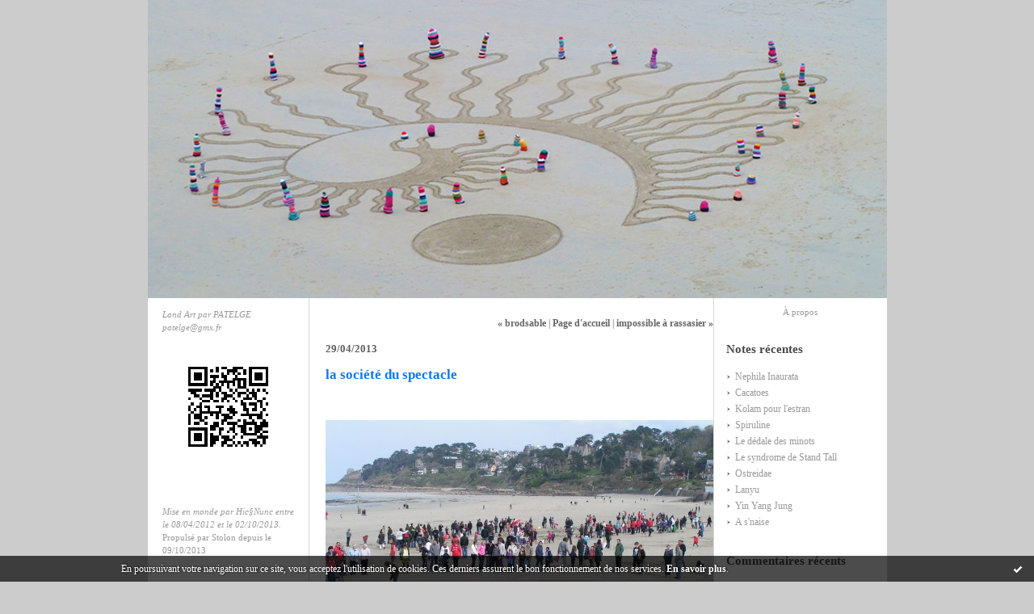

--- FILE ---
content_type: text/html; charset=UTF-8
request_url: http://landart-patelge.hautetfort.com/archive/2013/04/29/la-societe-du-spectacle.html
body_size: 6083
content:
<!DOCTYPE html PUBLIC "-//W3C//DTD XHTML 1.0 Transitional//EN" "http://www.w3.org/TR/xhtml1/DTD/xhtml1-transitional.dtd">
<html xmlns="http://www.w3.org/1999/xhtml" xml:lang="fr" lang="fr">
<head>
<link rel="icon" href="https://static.hautetfort.com/backend/graphics/favicon.ico" type="image/x-icon" />
<title>la société du spectacle : LAND ART</title>
<meta name="description" content="land art" />
<meta name="keywords" content="patelgé, perros guirec, trestraou, land art, ratisser, plage art" />
<link rel="canonical" href="http://landart-patelge.hautetfort.com/archive/2013/04/29/la-societe-du-spectacle.html" />
<meta name="abstract" content="land art" />
<meta http-equiv="Content-Type" content="text/html; charset=utf-8" />
<meta name="publisher" content="http://www.blogspirit.com/" />
<meta name="generator" content="http://www.blogspirit.com/" />
<meta name="robots" content="index,follow" />
<link rel="stylesheet" href="https://static.hautetfort.com/backend/skins/set27/1078ee/style-scs.css" type="text/css" />
<link rel="stylesheet" href="http://landart-patelge.hautetfort.com/style.css?1728297503" type="text/css" />
<link rel="alternate" type="application/atom+xml" title="Atom" href="http://landart-patelge.hautetfort.com/atom.xml" />
<link rel="alternate" type="application/rss+xml" title="RSS" href="http://landart-patelge.hautetfort.com/index.rss" />
<link rel="start" href="http://landart-patelge.hautetfort.com/" title="Home" />
<link rel="prev" href="http://landart-patelge.hautetfort.com/archive/2013/04/29/brodsable.html" title="brodsable" />
<link rel="next" href="http://landart-patelge.hautetfort.com/archive/2013/04/29/en-tout-chose-la-mesure.html" title="impossible à rassasier" />
<script>var _originalArrayFrom = Array.from;</script>
<script src="//ajax.googleapis.com/ajax/libs/prototype/1.7.3.0/prototype.js"></script>
<script>Array.from = _originalArrayFrom;</script>
<script type="text/javascript" src="https://static.hautetfort.com/backend/javascript/validator.js"></script>
<script type="text/javascript" src="https://static.hautetfort.com/backend/javascript/rememberme.js"></script>
<script type="text/javascript" src="https://static.hautetfort.com/backend/javascript/comment.js"></script>
<script type="text/javascript">
var errMsgName = "Saisissez votre nom.";
var errMsgEmail = "Saisissez votre email.";
var errMsgComment = "Écrire un commentaire.";
        </script>
<meta property="og:title" content="la société du spectacle"/>
<meta property="og:description" content="land art"/>
<meta property="og:image" content="https://size.blogspirit.net/hautetfort.com/landart-patelge/560/media/02/01/391562450.JPG" />
<script>
  (function(i,s,o,g,r,a,m){i['GoogleAnalyticsObject']=r;i[r]=i[r]||function(){
  (i[r].q=i[r].q||[]).push(arguments)},i[r].l=1*new Date();a=s.createElement(o),
  m=s.getElementsByTagName(o)[0];a.async=1;a.src=g;m.parentNode.insertBefore(a,m)
  })(window,document,'script','//www.google-analytics.com/analytics.js','ga');

  ga('create', 'UA-66651525-1', 'auto');
  ga('send', 'pageview');

</script>
<script type="text/javascript">

function popupCenter(url,width,height,xtr) {
    var top=(screen.height-height)/2;
    var left=(screen.width-width)/2;
    window.open(url,"",xtr+",top="+top+",left="+left+",width="+width+",height="+height);
}

</script>
<style type="text/css">
body {
margin-bottom: 0px;
}
#toppub { display: block; width: 555px; height: 140px; margin: 0 auto;}
.content a img {border:0px;}
#footer {
text-align: center;
font-size: 65%;
width: auto;
margin: 2em auto 0px auto;
color: #000;
line-height: 210%;
display: block;
padding: 15px 15px 35px ;
background: #fff url("http://static.hautetfort.com/backend/images/hetf-background.png") no-repeat 45% 10%;
border-top: 3px solid #D20000;
}
#footer a {
color: #000;
text-decoration: underline;
background-color: transparent;
display: inline;
}
#footer a:hover {
color: #000;
text-decoration: underline;
background-color: transparent;
display: inline;
}
#sponsored-links {
display: block;
margin: 0;
padding: 0;
border: 0;
background: transparent;
margin-bottom: -5px;
}
</style>
</head>
<body>
<div data-cookie="off"><p data-close><a href="#" title="J'ai lu ce message"><span class="ui-icon ui-icon-check">Ok</span></a></p><p data-text>En poursuivant votre navigation sur ce site, vous acceptez l'utilisation de cookies. Ces derniers assurent le bon fonctionnement de nos services. <a href="https://www.hautetfort.com/cookies.html" title="En savoir plus sur les cookies" target="_blank">En savoir plus</a>.</p></div><style>[data-cookie]{display:none;position:fixed;backface-visibility:hidden;bottom:0;left:0;width:100%;background:black;background:url([data-uri]);color:white;padding:.5em 0;text-align:center;z-index:9999;}
[data-cookie~="on"]{display:block;}
[data-cookie] p{color:white;font-size:12px;margin:0;padding:0 .5em;line-height:1.3em;text-shadow:1px 0 3px rgba(0,0,0,1);}
[data-cookie] a{color:white;}
[data-cookie] [data-text]{margin:1px auto 0;text-align:left;max-width:980px;}
[data-cookie] [data-close]{float:right;margin:0 .5em;}
[data-cookie] .ui-icon{background-image: url(//download.jqueryui.com/themeroller/images/ui-icons_ffffff_256x240.png);}
.ui-icon-check {background-position: -64px -144px;}
.ui-icon {height: 16px;width: 16px;}
.ui-icon {background-repeat: no-repeat;display: block;overflow: hidden;text-indent: -99999px;}
@media print {[data-cookie]{display:none;}}
</style>
<div id="container">
<div class="container-decorator1">
<div class="container-decorator2">
<div id="banner-img">
<div class="banner-img-decorator1">
<div class="banner-img-decorator2">
<div class="img-link">
<a href="http://landart-patelge.hautetfort.com/"></a>
</div>
</div>
</div>
</div>
<div id="banner">
<div class="banner-decorator1">
<div class="banner-decorator2">
<h1><a href="http://landart-patelge.hautetfort.com/">LAND ART</a></h1>
<h2>land art</h2>
</div>
</div>
</div>
<div id="left">
<div class="left-decorator1">
<div class="left-decorator2">
<div class="sidebar"><div id="box-mybox2561428" class="boxtitleless-decorator1"><div class="boxtitleless-decorator2"><div class="boxtitleless-decorator3"><div class="link-note" style="line-height: 150%; text-align: left;"><em>Land Art par PATELGE patelge@gmx.fr </em><!--wizard:text--></div></div></div></div><!--boxsep-->
<div id="box-mybox2715773" class="boxtitleless-decorator1"><div class="boxtitleless-decorator2"><div class="boxtitleless-decorator3"><div class="link-note" style="line-height: 150%;"><div class="boxcontent-decorator1"><div class="boxcontent-decorator2"><div class="boxcontent-decorator3"><img src="http://landart-patelge.hautetfort.com/media/00/02/4023631102.png" title="1396110826.png" id="media_4306736"/></div></div></div><!--wizard:image--></div></div></div></div><!--boxsep-->
<div id="box-mybox2561430" class="boxtitleless-decorator1"><div class="boxtitleless-decorator2"><div class="boxtitleless-decorator3"><div class="link-note" style="line-height: 150%; text-align: left;"><em>Mise en monde par Hic§Nunc entre le 08/04/2012 et le 02/10/2013.</em> Propulsé par Stolon depuis le 09/10/2013<!--wizard:text--></div></div></div></div><!--boxsep-->
<div id="box-mybox2561429" class="boxtitleless-decorator1"><div class="boxtitleless-decorator2"><div class="boxtitleless-decorator3"><div class="link-note" style="line-height: 150%;"><div class="boxcontent-decorator1"><div class="boxcontent-decorator2"><div class="boxcontent-decorator3"><img src="http://landart-patelge.hautetfort.com/media/00/00/2837021832.JPG" title="1567143650.JPG" id="media_3563036"/></div></div></div><!--wizard:image--></div></div></div></div><!--boxsep-->
<div id="box-categories" class="box-decorator1"><div class="box-decorator2"><div class="box-decorator3"> <div class="decorator1"> <div class="decorator2"><h2>Catégories</h2></div></div> <div class="boxcontent-decorator1"><div class="boxcontent-decorator2"><div class="boxcontent-decorator3"> <ul>     <li> <a href="http://landart-patelge.hautetfort.com/art-tricote/">Art tricoté</a>    </li>  <li> <a href="http://landart-patelge.hautetfort.com/art-urbain/">Art urbain</a>    </li>  <li> <a href="http://landart-patelge.hautetfort.com/collage/">collage</a>    </li>  <li> <a href="http://landart-patelge.hautetfort.com/coquillages/">Coquillages</a>    </li>  <li> <a href="http://landart-patelge.hautetfort.com/dentelles/">Dentelles</a>    </li>  <li> <a href="http://landart-patelge.hautetfort.com/dessins-sur-le-sable/">Dessins sur le sable</a>    </li>  <li> <a href="http://landart-patelge.hautetfort.com/equilibre-de-pierre/">Equilibre de pierre</a>    </li>  <li> <a href="http://landart-patelge.hautetfort.com/vegetaland-art/">vegetaland art</a>   </li> </ul> </div></div></div> </div></div></div> <!--boxsep-->
<div id="box-mybox2565006" class="box-decorator1"><div class="box-decorator2"><div class="box-decorator3"><div class="decorator1"><div class="decorator2"><h2>...et en plus</h2></div></div><div class="boxcontent-decorator1"><div class="boxcontent-decorator2"><div class="boxcontent-decorator3" style="text-align: center">accès photos grand format <a href="http://tradnal.deviantart.com/" target="_blank">sur deviantart</a><!--wizard:text--></div></div></div></div></div></div><!--boxsep-->
<div id="box-mybox2715552" class="box-decorator1"><div class="box-decorator2"><div class="box-decorator3"><div class="decorator1"><div class="decorator2"><h2>Sites amis</h2></div></div><div class="boxcontent-decorator1"><div class="boxcontent-decorator2"><div class="boxcontent-decorator3"><a href="http://paulinelegoic.wordpress.com/" target="_blank">Atelier d'art Pauline Le Goïc</a> <a href="http://www.atelierpapetier.com/" target="_blank">Atelier papetier washi B. Dudognon</a><!--wizard:text--></div></div></div></div></div></div><!--boxsep-->
</div>
</div>
</div>
</div>
<div id="right">
<div class="right-decorator1">
<div class="right-decorator2">
<div class="sidebar"><div id="box-aboutme" class="boxtitleless-decorator1"><div class="boxtitleless-decorator2"><div class="boxtitleless-decorator3"> <div class="link-note"><a href="http://landart-patelge.hautetfort.com/about.html">À propos</a></div> </div></div></div><!--boxsep-->
<div id="box-recentposts" class="box-decorator1"><div class="box-decorator2"><div class="box-decorator3"> <div class="decorator1"><div class="decorator2"><h2>Notes récentes</h2></div></div> <div class="boxcontent-decorator1"><div class="boxcontent-decorator2"><div class="boxcontent-decorator3"> <ul> <li><a href="http://landart-patelge.hautetfort.com/archive/2016/02/28/nephila-inaurata-5766586.html">Nephila Inaurata</a></li>    <li><a href="http://landart-patelge.hautetfort.com/archive/2015/11/29/cacatoes-5723846.html">Cacatoes</a></li>    <li><a href="http://landart-patelge.hautetfort.com/archive/2015/10/08/kolam-pour-l-estran-5696968.html">Kolam pour l'estran</a></li>    <li><a href="http://landart-patelge.hautetfort.com/archive/2015/09/21/spiruline-5687886.html">Spiruline</a></li>    <li><a href="http://landart-patelge.hautetfort.com/archive/2015/08/29/le-dedale-des-minots-5676929.html">Le dédale des minots</a></li>    <li><a href="http://landart-patelge.hautetfort.com/archive/2015/08/18/le-syndrome-de-stand-tall-5671867.html">Le syndrome de Stand Tall</a></li>    <li><a href="http://landart-patelge.hautetfort.com/archive/2015/08/13/ostreidae-5669996.html">Ostreidae</a></li>    <li><a href="http://landart-patelge.hautetfort.com/archive/2015/08/11/l-ile-des-orchidees-5669180.html">Lanyu</a></li>    <li><a href="http://landart-patelge.hautetfort.com/archive/2015/07/01/yin-yang-jung-5649394.html">Yin Yang Jung</a></li>    <li><a href="http://landart-patelge.hautetfort.com/archive/2015/06/27/a-s-naise-5646937.html">A s'naise</a></li> </ul> </div></div></div> </div></div></div> <!--boxsep-->
<div id="box-recentcomments" class="box-decorator1"><div class="box-decorator2"><div class="box-decorator3"> <div class="decorator1"><div class="decorator2"><h2>Commentaires récents</h2></div></div> <div class="boxcontent-decorator1"><div class="boxcontent-decorator2"><div class="boxcontent-decorator3"> <ul> <li><a href="http://landart-patelge.hautetfort.com/archive/2016/02/28/nephila-inaurata-5766586.html#c8515861">LUCE</a> sur <a href="http://landart-patelge.hautetfort.com/archive/2016/02/28/nephila-inaurata-5766586.html">Nephila Inaurata</a></li>    <li><a href="http://landart-patelge.hautetfort.com/archive/2015/10/08/kolam-pour-l-estran-5696968.html#c8388600">Délires</a> sur <a href="http://landart-patelge.hautetfort.com/archive/2015/10/08/kolam-pour-l-estran-5696968.html">Kolam pour l'estran</a></li>    <li><a href="http://landart-patelge.hautetfort.com/archive/2015/10/08/kolam-pour-l-estran-5696968.html#c8388248">cherki</a> sur <a href="http://landart-patelge.hautetfort.com/archive/2015/10/08/kolam-pour-l-estran-5696968.html">Kolam pour l'estran</a></li>    <li><a href="http://landart-patelge.hautetfort.com/archive/2015/07/01/yin-yang-jung-5649394.html#c8361650">roger DAUTAIS</a> sur <a href="http://landart-patelge.hautetfort.com/archive/2015/07/01/yin-yang-jung-5649394.html">Yin Yang Jung</a></li>    <li><a href="http://landart-patelge.hautetfort.com/archive/2015/07/01/yin-yang-jung-5649394.html#c8354511">Riri l'inventeur</a> sur <a href="http://landart-patelge.hautetfort.com/archive/2015/07/01/yin-yang-jung-5649394.html">Yin Yang Jung</a></li>    <li><a href="http://landart-patelge.hautetfort.com/archive/2015/06/21/samilitude-5643507.html#c8345058">cherki</a> sur <a href="http://landart-patelge.hautetfort.com/archive/2015/06/21/samilitude-5643507.html">Samilitude</a></li>    <li><a href="http://landart-patelge.hautetfort.com/archive/2015/05/23/du-sable-pour-une-sableuse-5627118.html#c8331102">cherki</a> sur <a href="http://landart-patelge.hautetfort.com/archive/2015/05/23/du-sable-pour-une-sableuse-5627118.html">Du sable pour une sableuse !</a></li>    <li><a href="http://landart-patelge.hautetfort.com/archive/2015/04/19/le-pli-baroque-5606652.html#c8315362">cherki</a> sur <a href="http://landart-patelge.hautetfort.com/archive/2015/04/19/le-pli-baroque-5606652.html">Le pli baroque</a></li>    <li><a href="http://landart-patelge.hautetfort.com/archive/2015/04/19/le-pli-baroque-5606652.html#c8314591">Pauline LG</a> sur <a href="http://landart-patelge.hautetfort.com/archive/2015/04/19/le-pli-baroque-5606652.html">Le pli baroque</a></li>    <li><a href="http://landart-patelge.hautetfort.com/archive/2015/04/04/big-mascarade-5596821.html#c8307892">tassuad</a> sur <a href="http://landart-patelge.hautetfort.com/archive/2015/04/04/big-mascarade-5596821.html">La baie des cochons</a></li> </ul> </div></div></div> </div></div></div> <!--boxsep-->
<div id="box-archives" class="box-decorator1"><div class="box-decorator2"><div class="box-decorator3"> <div class="decorator1"><div class="decorator2"><h2>Archives</h2></div></div> <div class="boxcontent-decorator1"><div class="boxcontent-decorator2"><div class="boxcontent-decorator3"> <ul><li><a href="http://landart-patelge.hautetfort.com/archive/2016/02/index.html">2016-02</a></li>  <li><a href="http://landart-patelge.hautetfort.com/archive/2015/11/index.html">2015-11</a></li>  <li><a href="http://landart-patelge.hautetfort.com/archive/2015/10/index.html">2015-10</a></li>  <li><a href="http://landart-patelge.hautetfort.com/archive/2015/09/index.html">2015-09</a></li>  <li><a href="http://landart-patelge.hautetfort.com/archive/2015/08/index.html">2015-08</a></li>  <li><a href="http://landart-patelge.hautetfort.com/archive/2015/07/index.html">2015-07</a></li>  <li><a href="http://landart-patelge.hautetfort.com/archive/2015/06/index.html">2015-06</a></li>  <li><a href="http://landart-patelge.hautetfort.com/archive/2015/05/index.html">2015-05</a></li>  <li><a href="http://landart-patelge.hautetfort.com/archive/2015/04/index.html">2015-04</a></li>  <li><a href="http://landart-patelge.hautetfort.com/archive/2015/03/index.html">2015-03</a></li> <li><a href="http://landart-patelge.hautetfort.com/archives/">Toutes les archives</a></li></ul> </div></div></div> </div></div></div><!--boxsep-->
<div id="box-syndication" class="boxtitleless-decorator1"><div class="boxtitleless-decorator2"><div class="boxtitleless-decorator3"><div class="link-note"><a href="http://landart-patelge.hautetfort.com/index.rss"><img src="https://static.hautetfort.com/backend/images/extras/rssvalidated.gif" alt="Syndicate this site (rss)" /></a><br/><a href="http://landart-patelge.hautetfort.com/atom.xml"><img src="https://static.hautetfort.com/backend/images/extras/atom10.gif" alt="Syndicate this site (XML)" /></a><br/></div></div></div></div><!--boxsep-->
<div class="box-decorator1" id="box-search"> <div class="box-decorator2"> <div class="box-decorator3"> <div class="decorator1"> <div class="decorator2"> <h2>Rechercher</h2> </div> </div> <div class="boxcontent-decorator1"> <div class="boxcontent-decorator2"> <div class="boxcontent-decorator3"> <form action="/apps/search/" method="get" name="search"> <input name="s" type="text"/> <input type="submit" class="search_button" value="OK"/> </form> </div> </div> </div> </div> </div> </div><!--boxsep-->
</div>
</div>
</div>
</div>
<div id="center">
<div class="center-decorator1">
<div class="center-decorator2">
<div class="content">
<p align="right" class="nav">
<a class="navprev" href="http://landart-patelge.hautetfort.com/archive/2013/04/29/brodsable.html">&laquo; brodsable</a> |                                         <a class="navup" href="http://landart-patelge.hautetfort.com/">Page d'accueil</a>
| <a class="navnext" href="http://landart-patelge.hautetfort.com/archive/2013/04/29/en-tout-chose-la-mesure.html">impossible à rassasier &raquo;</a>                                    </p>
<h2 class="date"><span>29/04/2013</span></h2>
<h3 id="p1"><span>la société du spectacle</span></h3>
<div class="posttext">
<div class="posttext-decorator1">
<div class="posttext-decorator2">
<p style="text-align: center;"><img id="media-4081025" style="margin: 0.7em 0;" title="" src="http://landart-patelge.hautetfort.com/media/02/01/391562450.JPG" alt="patelgé,perros guirec,landart,rake art,dessin plage" /></p>
<div style="clear:both;"></div>
</div>
</div>
</div>
<div class="postbottom">
<div class="postbottom-decorator1">
<div class="postbottom-decorator2">
<p class="posted">
Publié dans <a href="http://landart-patelge.hautetfort.com/dessins-sur-le-sable/">Dessins sur le sable</a>  | <a href="http://landart-patelge.hautetfort.com/archive/2013/04/29/la-societe-du-spectacle.html" id="a">Lien permanent</a>  | <a href="http://landart-patelge.hautetfort.com/archive/2013/04/29/la-societe-du-spectacle.html#comments" rel="nofollow">Commentaires (0)</a>  | Tags : <a href="http://landart-patelge.hautetfort.com/tag/patelg%C3%A9">patelgé</a>,  <a href="http://landart-patelge.hautetfort.com/tag/perros+guirec">perros guirec</a>,  <a href="http://landart-patelge.hautetfort.com/tag/trestraou">trestraou</a>,  <a href="http://landart-patelge.hautetfort.com/tag/land+art">land art</a>,  <a href="http://landart-patelge.hautetfort.com/tag/ratisser">ratisser</a>,  <a href="http://landart-patelge.hautetfort.com/tag/plage+art">plage art</a> | <a href="https://www.facebook.com/share.php?u=http%3A%2F%2Flandart-patelge.hautetfort.com%2Farchive%2F2013%2F04%2F29%2Fla-societe-du-spectacle.html&t=la+soci%C3%A9t%C3%A9+du+spectacle" target="_blank" rel="nofollow"><img src="https://cdnjs.cloudflare.com/ajax/libs/webicons/2.0.0/webicons/webicon-facebook-s.png" style="height:15px;border:none;vertical-align:text-bottom;"/>&nbsp;Facebook</a> | <a href="/apps/print/5058291" onclick="popupCenter(this.href,1000,600,'scrollbars=1');return false"><img src="https://static.hautetfort.com/backend/graphics/design/preview/print.png" alt="" style="height:15px;border:none;vertical-align:text-bottom;"/>&nbsp;Imprimer</a> 
</p>
</div>
</div>
</div>
<div class="commentlist">
<span id="comments"></span>
<p>Les commentaires sont fermés.</p>
</div>
</div>
</div>
</div>
</div>
<div style="clear: both;">&#160;</div>
</div>
</div>
</div>
<div id="extraDiv1"><span></span></div><div id="extraDiv2"><span></span></div><div id="extraDiv3"><span></span></div>
<div id="extraDiv4"><span></span></div><div id="extraDiv5"><span></span></div><div id="extraDiv6"><span></span></div>
<script type="text/javascript" src="https://static.hautetfort.com/backend/javascript/validation-min.js"></script><script type="text/javascript">
// <![CDATA[

function popupCenter(url,width,height,xtr) {
    var top=(screen.height-height)/2;
    var left=(screen.width-width)/2;
    window.open(url,"",xtr+",top="+top+",left="+left+",width="+width+",height="+height);
};

// ]]>
</script><script>
if(typeof jQuery == 'function' && jQuery('div[data-cookie]').length) {
  jQuery('p[data-close] a').on('click', function (event) {
    event.preventDefault();
    jQuery('div[data-cookie]').attr('data-cookie', 'off');
    var d = new Date();
    d.setTime(d.getTime() + (86400000 * 365));
    document.cookie = 'cookies_message=hide; expires=' + d.toGMTString() + '; path=/';
  });
} else if(typeof $$ == 'function' && $$('div[data-cookie]').length) {
  $$('p[data-close] a')[0].observe('click', function (event) {
    event.preventDefault();
    $$('div[data-cookie]')[0].setAttribute('data-cookie', 'off');
    var d = new Date();
    d.setTime(d.getTime() + (86400000 * 365));
    document.cookie = 'cookies_message=hide; expires=' + d.toGMTString() + '; path=/';
  });
}
if (!document.cookie.replace(new RegExp("(?:(?:^|.*;)\\s*cookies_message\\s*\\=\\s*([^;]*).*$)|^.*$"), "$1")) {
  if(typeof jQuery == 'function') {
    jQuery('div[data-cookie]').attr('data-cookie', 'on');
  } else if(typeof $$ == 'function') {
    $$('div[data-cookie]')[0].setAttribute('data-cookie', 'on');
  }
}
</script>
<input type='hidden' id='_videoStepTitleText+11' value=' Videos We Recommend' /><input type='hidden' id='_videoStepTitleStyle+11' value='font-family:Arial, Helvetica Neue, Helvetica, sans-serif;font-size: 16px;color: #FFFFFF;text-align: center;font-weight: normal;font-style: normal;text-decoration: none;' /><input type='hidden' id='_videoStepBackgroundColor+11' value='#404d55' /><input type='hidden' id='_videoStepHasBorder+11' value='True' /><input type='hidden' id='_videoStepCountry+11' value='FR' /><input type='hidden' id='_videoStepScriptType' value='3' /><div id='divVideoStep+11' class='divVideoStep'></div><script type='text/javascript'>(function (){var vs = document.createElement('script'); vs.type = 'text/javascript';vs.async = true;vs.src = 'http://kweb.videostep.com/GetLink';var s = document.getElementsByTagName('script')[0]; s.parentNode.insertBefore(vs, s);})();</script>
<input type='hidden' id='_videoStepPublisherId' value='111' />
<div id="footer">
<a href="http://www.hautetfort.com/create_account.php">Créer un blog</a> sur <a href="http://www.hautetfort.com/">Hautetfort</a>
<br />
<a href="http://www.hautetfort.com/explore/blogs">Les derniers blogs mis à jour</a>&nbsp;|
<a href="http://www.hautetfort.com/explore/posts">Les dernières notes publiées</a>&nbsp;|
<a href="http://www.hautetfort.com/explore/posts/tags">Les tags les plus populaires</a>
<br />
<a href="http://www.hautetfort.com/moderate.php?blog_url=http%3A%2F%2Flandart-patelge.hautetfort.com%2F">Déclarer un contenu illicite</a>&nbsp;|
<a href="http://landart-patelge.hautetfort.com/mentions-legales.html">Mentions légales de ce blog</a>
&nbsp;|
<a href="http://www.hautetfort.com/">Hautetfort</a> est une marque déposée de la société talkSpirit
&nbsp;|
Créez votre <a href="http://www.hautetfort.com/">blog</a> !
</div>
<script type="text/javascript">

  var _gaq = _gaq || [];
  _gaq.push(['_setAccount', 'UA-351048-6']);
  _gaq.push(['_trackPageview']);
_gaq.push(['_trackEvent', 'Free plan', 'Arts, Artistes', 'landart-patelge.hautetfort.com']);
_gaq.push(['_trackEvent', 'Free plan1', 'MultiCategories', 'landart-patelge.hautetfort.com']);


  (function() {
    var ga = document.createElement('script'); ga.type = 'text/javascript'; ga.async = true;
    ga.src = ('https:' == document.location.protocol ? 'https://ssl' : 'http://www') + '.google-analytics.com/ga.js';
    var s = document.getElementsByTagName('script')[0]; s.parentNode.insertBefore(ga, s);
  })();

</script>
</body>
</html>

--- FILE ---
content_type: text/css
request_url: https://static.hautetfort.com/backend/skins/set27/1078ee/style-scs.css
body_size: 3062
content:
/****
*
* PT piste30
*
****/
body {
margin: 0px 0px 0px 0px;
padding: 0px;
font-family: 'Lucida Grande','Lucida Sans Unicode',Verdana,Arial,sans-serif;
color: #666666;
font-size: 105%;
word-spacing: normal;
text-align: center;
background: #ccc;
}
#container {
width: 915px;
padding: 0px 0px 0px 0px;
margin: 0px auto 100px auto;
text-align: left;
background-image: url(http://static.hautetfort.com/backend/graphics/design/preview/set27/1078ee/logo.gif);
background-repeat: no-repeat;
background-position: 826px bottom;
border-bottom: 1px solid #999999;
background-color: #FFFFFF;
}
.container-decorator2 {
background-image: url(http://static.hautetfort.com/backend/graphics/design/preview/set27/1078ee/bg_container.gif);
background-repeat: repeat-y;
}
.container-decorator4 {
padding: 0px 0px 100px 0px;
}
.container-decorator4 .content-decorator {
padding:12px;
}
.container-decorator4 .content {
padding:0px;
}
#left {
line-height: 110%;
color:#3d3d3d;
overflow: hidden;
float: left;
width: 199px;
background-color: #fff;
}
#right {
line-height: 110%;
color:#3d3d3d;
overflow: hidden;
float: right;
width: 214px;
background-color: #fff;
}
#right .boxcontent-decorator1{
padding: 0px 16px 0px 16px;
}
#right .box-decorator2 {
padding: 0px 0px 0px 0px;
margin: 0px 0px 0px 0px;
}
#center {
overflow: hidden;
float: left;
width: 500px;
background-color: #fff;
margin-left: 1px;
margin-right: 1px;
}
#banner {
width: 915px;
height: 175px;
background-color:#fff;
line-height: 140%;
margin:0px 0px 0px 0px;
padding:0px 0px 0px 0px;
background-image: url(http://static.hautetfort.com/backend/graphics/design/preview/set27/1078ee/banniere.gif);
background-repeat: no-repeat;
}
#banner h1 {
padding: 78px 40px 0px 0px;
margin: 0px 0px 0px 0px;
font-size: 190%;
text-align: right;
}
#banner h2 {
color:#fff;
font-size: 110%;
width: auto;
padding: 10px 40px 0px 0px;
margin: 0px 0px 0px 0px;
text-align: right;
}
#banner a {
color: #fff;
text-decoration: none;
}
#banner-img {
background-repeat:no-repeat;
background-color:#1078ee;
margin-bottom: 10px;
display: none;
}
div.img-link a {
display: block;
text-decoration: none;
width: 100%;
}
.nowrap {
white-space: nowrap;
}
.content {
padding: 0px 0px 0px 20px;
overflow: hidden;
font-size: 75%;
background-color: #fff;
}
.content p {
margin:14px 0px;
}
.content a img {border:0px;}
.content p.posted a {
color: #1078ee;
font-weight: normal;
}
.content p.posted a:hover {
color: #1078ee;
text-decoration: underline;
font-weight: normal;
}
.content h2 {
color:#5e5e5e;
margin: 23px 0px 0px 0px;
padding: 0px 0px 0px 0px;
line-height: 150%;
font-size: 110%;
font-weight: bold;
}
.content h2.date {
margin: 0px 0px 0px 0px;
padding: 0px 10px 0px 0px;
font-size: 110%;
line-height: 150%;
font-weight: bold;
border: none;
color: #5e5e5e;
}
.content h2 span {
display:block;
margin: 0px 0px 0px 0px;
}
.content h3 {
color:#1078ee;
height: 27px;
margin: 5px 0px 0px 0px;
padding: 05px 0px 0px 0px;
font-size: 140%;
line-height: 150%;
font-weight: bold;
background-repeat: no-repeat;
}
.content h3 span {
padding: 0px 0px 0px 0px;
}
.content h2.date span {
margin: 0px 0px 0px 0px;
padding: 0px 0px 0px 0px;
}
.posttext {
margin: 0px 0px 0px -20px;
padding: 20px 40px 20px 20px;
}
.postbottom {
margin: 0px 0px 0px -20px;
padding: 0px 0px 40px 0px;
}
.postbottom .emailthis {
margin-left: 20px;
}
.content blockquote {
padding: 0px 0px 0px 10px;
border-left-width: 2px;
border-left-style: solid;
border-left-color: #e5e5e5;
}
.content ul {
font-size: 100%;
margin: 0px 0px 0px 0px;
padding: 0px 0px 0px 0px;
}
.content li {
list-style:none;
margin: 0px 0px 0px 0px;
padding: 0px 0px 0px 10px;
background-image: url(http://static.hautetfort.com/backend/graphics/design/preview/set27/1078ee/puce_liste.gif);
background-repeat: no-repeat;
background-position: 0px 5px;
}
.aboutcontent {
padding-right: 20px;
}
.postbottom-decorator1 {
background-image: url(http://static.hautetfort.com/backend/graphics/design/preview/set27/1078ee/triangle_posted.gif);
background-repeat: no-repeat;
padding: 0px 0px 0px 0px;
margin: 0px 0px 0px 0px;
font-size: 90%;
clear: both;
background-position: 25px 0px;
border-top:1px solid #fff;
}
.content p.posted {
clear: both;
padding: 5px 36px 5px 36px;
background-color: #eeeeee;
margin: 11px 0px 0px 0px;
_margin: 10px 0px 0px 0px;
}
a, TABLE.calendar a {
text-decoration: none;
font-weight: bold;
}
a:link, TABLE.calendar a:link {
color: #666666;
}
a:visited, TABLE.calendar a:visited {
color: #666666;
}
a:hover, TABLE.calendar a:hover {
color: #666666;
font-weight: bold;
text-decoration: underline;
}
a:active, TABLE.calendar a:active {
color: #666666;
}
#left .sidebar {
padding: 0px 0px 8px 0px;
font-size: 70%;
color: #999999;
margin: 0px 16px 0px 16px;
}
#right .sidebar {
padding: 0px 0px 8px 0px;
font-size: 70%;
color: #999999;
margin: 0px 0px 30px 0px;
}
.decorator1, .decorator2 {
padding: 0px;
margin: 0px;
}
.sidebar .boxcontent-decorator3 {
margin: 0px 0px 30px 0px;
}
.sidebar h2 {
color:#494949;
font-size: 130%;
font-weight: bolder;
margin: 1px 0px 15px 0px;
}
#right .sidebar h2 {
color:#494949;
font-size: 130%;
font-weight: bolder;
margin: 1px 0px 15px 15px;
}
.sidebar ul {
padding: 0px;
margin: 0px;
}
.sidebar li {
font-size: 110%;
line-height: 150%;
list-style:none;
padding: 0px 0px 0px 10px;
background-image: url(http://static.hautetfort.com/backend/graphics/design/preview/set27/1078ee/puce_liste.gif);
background-repeat: no-repeat;
background-position: 0px 7px;
border-top:1px solid #fff;
border-bottom:1px solid #fff;
}
.sidebar ul.subcat{padding-left:20px;}
.sidebar li.description {
text-align: left;
margin: 0px 0px 15px 0px;
}
#box-newsletter li {
background: none;
}
.sidebar li.album {
text-align: center;
}
.sidebar img {
border: 1px solid;
padding: 2px;
}
.sidebar li.link img {
border: 0px;
padding: 0px;
margin: 0px;
vertical-align: -4px;
}
.box-decorator2 {
margin-bottom: 10px;
}
.link-note {
text-align: center;
line-height: 100%;
padding: 2px;
margin-bottom: 30px;
}
#right .link-note {
text-align: center;
line-height: 100%;
padding: 2px 18px 2px 18px;
margin-bottom: 30px;
}
.link-note img {
border: 0px;
margin-bottom: 2px;
background: transparent;
}
.photo {
margin-bottom: 20px;
}
.sidebar a {
text-decoration: none;
font-weight: normal;
}
.sidebar a:link {
color: #999999;
}
.sidebar a:visited {
color: #999999;
}
.sidebar a:hover {
color: #666666;
font-weight: normal;
}
.sidebar a:active {
color: #000;
}
h1, h2, h3 {
margin: 0px;
padding: 0px;
font-weight: normal;
}
/* debut listes */
#left li a {
color:#999999;
text-decoration: none;
display:inline;
font-weight: normal;
}
#left li a:hover {
color: #666666;
font-weight: normal;
}
#left #box-photoalbums li a {
background: none;
padding:0px 0px 0px 0px;
color: #999999;
}
#left #box-photoalbums li a:hover {
color: #666666;
padding:0px 0px 0px 0px;
}
#left li.album{
background: none;
}
#left li.album a{
padding: 0px 0px 0px 0px;
color: #999999;
}
#left li.album a:hover {
color: #666666;
padding: 0px 0px 0px 0px;
}
#left #box-recentcomments ul li{
padding: 0px 0px 0px 10px;
}
#left #box-recentcomments ul li a{
display: inline;
border:none;
}
#left #box-recentcomments ul li a:hover{
display: inline;
border:none;
}
/* droite */
#right li a{
color:#999999;
text-decoration: none;
display:inline;
padding:0px 0px 0px 0px;
font-weight: normal;
}
#right li a:hover {
color: #666666;
padding:0px 0px 0px 0px;
font-weight: normal;
}
/* gauche sans bordures*/
#right #box-photoalbums li a{
background: none;
padding:0px 0px 0px 0px;
color: #999999;
}
#right #box-photoalbums li a:hover {
color: #666666;
padding:0px 0px 0px 0px;
}
#right li.album{
background: none;
}
#right li.album a{
padding:0px 0px 0px 0px;
color: #999999;
}
#right li.album a:hover {
color: #666666;
padding:0px 0px 0px 0px;
}
#right #box-recentcomments ul li{
padding: 0px 0px 0px 10px;
}
#right #box-recentcomments ul li a{
display: inline;
border:none;
}
#right #box-recentcomments ul li a:hover{
display: inline;
border:none;
}
#box-recentcomments li {
padding: 0px 0px 6px 0px;
}
/* fin listes */
/* Calendar */
/*
Description des class jour
even, odd : permet de faire un jour sur deux
today : le jour meme
selected : jour o� il y a des posts
*/
TABLE.calendar {
font-size: 10px;
margin-bottom: 20px;
letter-spacing: .1em;
text-align: left;
width: 100%;
}
TH.day-of-week {
text-align: center;
line-height: 150%;
margin-top: 10px;
list-style-type: none;
color:#999999;
}
TD.selected-day {
text-align: center;
line-height: 150%;
margin-top: 10px;
list-style-type: none;
}
TD.day {
color:#666666;
text-align: center;
line-height: 150%;
margin-top: 10px;
list-style-type: none;
letter-spacing: 0.05em;
}
th.day-of-week{
background: #fff;
}
td.even{
background: #fff;
padding:5px 0px 5px 0px;
}
td.odd{
background: #fff;
padding: 5px 0px 5px 0px;
}
td.selected{
color: #1078ee;
font-weight: bold;
}
TABLE.calendar a:link {
color: #999999;
}
TABLE.calendar a:visited {
color: #999999;
}
TABLE.calendar td.selected a{
color: #1078ee;
}
TABLE.calendar a {
text-decoration: none;
}
TABLE.calendar a:active {
color: #000;
background-color: #2376c0;
}
/* Comments */
#commentform {
padding: 20px 20px 0px 20px;
}
input {
font-size: 100%;
font-family: Verdana, Arial, sans-serif;
}
textarea {
clear: both;
width: 99%;
font-size: 100%;
font-family: Verdana, Arial, sans-serif;
}
form .formelement {
clear: both;
padding-top: 0.4em;
padding-bottom: 0.8em;
font-size: 95%;
background: transparent;
width: 99%;
}
form .formelement .name {
float: left;
width: auto;
padding-left: 1em;
}
form .formelement .value {
float: right;
width: 70%;
}
form .formelement .error {
color: #f00;
font-weight: bold;
font-size: 90%;
}
/* Albums */
.album-container h3 {
text-align: center;
margin-top: 5px;
padding: 1.5em 0.5em 1em 0.5em;
font-weight: bold;
font-size: 100%;
}
.album-container a img {
padding: 3px;
border: 1px solid #000;
}
.album-container p {
font-size: 70% ! important;
line-height: 150% ! important;
}
.album-container #gallery,
.album-container #cover-intro {
text-align: center;
padding-bottom: 1em;
}
.album-container #cover-intro p {
text-align: center;
margin-left: 140px;
margin-right: 140px;
line-height: 130%;
}
.album-container #cover-intro p a {
font-weight: bold;
}
.album-container #cover-intro img {
text-align: left;
padding: 3px;
border: 1px solid #999999;
background: #ffffff;
}
.album-container #cover-intro img:hover{
border: 1px solid #3d3d3d;
}
.album-container .nav {
text-align: right;
margin-right: 1em;
color: #666666;
line-height: 110%;
height: 1.1em;
}
.album-container .nav a {
font-size: 70%;
}
.album-container #photo-detail .photo-container {
padding: 20px;
text-align: center;
}
.album-container #photo-detail .photo-container h4 {
font-size: 80%;
}
.album-container #photo-detail .photo-container img {
margin: 0 auto 0 auto;
padding: 3px;
border: 1px solid #999999;
background: #fff;
}
.album-container #photo-detail .photo-container-no-thumb {
padding: 20px;
text-align: left;
}
.album-container #photo-detail .photo-container-no-thumb h4 {
margin-top: 0;
font-size: 80%;
}
.album-container #photo-detail .photo-container-no-thumb img {
float: left;
margin: 0 25px 25px 0;
padding: 3px;
border: 1px solid #999999;
background-color: #ffffff;
}
.album-container .thumblist {
float: left;
clear: both;
padding: 20px;
}
.album-container .thumblist img {
float: left;
margin: 10px;
padding: 3px;
border: 1px solid #999999;
background-color: #ffffff;
}
.album-container .thumblist img:hover {
border: 1px solid #3d3d3d;
}
.album-container .thumblist-nofloat {
padding-top: 15px;
}
.album-container .thumblist-nofloat img {
margin: 10px;
padding: 3px;
border: 1px solid #000;
background: #fff;
}
.album-container .thumblist-with-detail {
text-align: left;
float: left;
padding: 20px;
width: auto;
}
.album-container .thumblist-with-detail .thumb-container {
padding-top: 1em;
padding-bottom: 1.5em;
float: left;
width: 99%;
}
.album-container .thumblist-with-detail a {
float: left;
font-size: 70%;
}
.album-container .thumblist-with-detail img {
margin-right: 10px;
margin-bottom: 10px;
padding: 3px;
border: 1px solid #999999;
background: #fff;
}
.album-container .thumblist-with-detail img:hover {
border: 1px solid #3d3d3d;
}
.album-container .thumblist-with-detail h4 {
margin: 0;
padding: 0 0 0.5em 0;
font-size: 80%;
}
.album-container .thumblist-with-detail a.view-details {
float: right;
}
.spacer {
clear: both;
}
/* Diapo */
body.diapo {
margin: 0px 0px 0px 0px;
padding: 0px;
background-color: #000;
font-family: Verdana, Arial, Helvetica, sans-serif;
}
#diapo-container {
margin-right: 1em;
margin-left: 1em;
margin-top: 5px;
text-align: center;
width: 95%;
}
#diapo-container .content {
width: 100%;
position: relative;
text-align: center;
padding: 0px;
margin: 20px 0px 0px 0px;
overflow: auto;
height: 500px;
}
#diapo-container .content img {
margin: 0 auto 0 auto;
border: 4px solid #000;
padding: 3px;
}
#diapo-container .content p {
font-size: 130%;
color: white;
margin: 2em auto 0 auto;
}
#diapo-container .nav {
color: #ddd;
line-height: 90%;
height: 1.1em;
font-size: 70%;
margin: 0px;
width: 100%;
}
#diapo-container .top {
position: relative;
height: 30px;
}
#diapo-container .bottom {
position: relative;
height: 80px;
text-align: center;
float: left;
padding-top: 1px;
}
#diapo-container .nav .menu {
text-align: center;
width: 100%;
}
#diapo-container .nav .menu select {
background-color: #000;
padding: 0px;
margin: 0px 0px 0px 0.5em;
color: #ddd;
height: 18px;
vertical-align: middle;
font-family: Verdana, Arial, Helvetica, sans-serif;
}
#diapo-container .nav .close {
text-align: right;
float: right;
line-height: 200%;
}
#diapo-container .nav a {
color: #ddd;
text-decoration: none;
}
#diapo-container .nav a:hover,
#diapo-container .nav a:active {
text-decoration: underline;
}
ul.category-list {
margin-top:20px;
-moz-column-count: 2;
}
ul.category-list li{
padding:0px 20px 0px 0px;
list-style-type: none;
padding-left: 15px;
}
ul.archive-list {
margin-top:20px;
-moz-column-count: 3;
}
ul.archive-list li{
list-style-type: none;
padding-left: 15px;
}
#box-populartags {
padding:0px 0px 0px 0px;
margin:0px 0px 0px 0px;
}
#box-populartags li{
background-image: none;
list-style: none;
padding:0px 0px 0px 0px;
}
#center ul.category-list {
padding-left: 40px;
}
#center ul.archive-list {
padding-left: 40px;
}
#center ul.tag-list {
padding-left: 30px;
padding-right: 40px;
}
#right ul.popular-tags li, #right ul.popular-tags li a{
display: inline;
margin: 0px;
}
#right ul.popular-tags li{
margin-right: 6px;
}
#left ul.popular-tags li, #left ul.popular-tags li a{
display: inline;
margin: Opx;
}
#left ul.popular-tags li{
background: none;
margin:0px 0px 0px 0px;
padding: 0px 0px 0px 0px;
}
#left ul.popular-tags li{
margin-right: 6px;
}
ul.popular-tags {
padding: 0px 0px 0px 0px;
}
ul.tag-list {
margin-top:20px;
padding:0;
}
ul.tag-list li {
display: inline;
margin: 0px 8px 0px 0px;
background:none;
}
h3.total {
padding: 0;
font-size: 105%;
background : none;
margin-top : 10px;
}
h3.total a {
text-decoration : none;
}
#right #box-search form input {
width:130px;
}
#box-search form input.search_button, #right #box-search form input.search_button {
width:40px;
}
#box-search form input {
width:110px;
}
.commentlist {
margin-right: 20px;
}
.commentparent, .commentchild {
line-height:150%;
margin:10px 0px;
padding:0px;
-moz-border-radius: 1% 1% 1% 1%;
-webkit-border-radius: 1% 1% 1% 1%;
}
.commentparent .gravatar, .commentchild .gravatar {
float: left;
margin: 0 5px 5px 0;
}
.commentparent p.posted, .commentchild p.posted {
font-size: 90%;
margin:5px 5px 5px 0;
padding:0px 3px 5px 0px;
background:none;
}
.author p.posted {
padding:3px 3px 5px 0px;
}
.commentparent p, .commentchild p, .commentparent .author p, .commentchild .author p {
color:#494949;
margin-top:0px;
margin-bottom:0px;
}
.commentchild.author, .commentparent.author {
background-color:#1078ee;
padding:7px 7px 1px 7px;
}
.commentparent {
padding:0px 0px 0px 3px;
}
.commentchild {
margin:4px 0px 4px 40px;
padding:3px;
}
.content h3 a, .content h3 a:hover, .content h3 a:active, .content h3 a:visited {
color:#1078ee;
}
.content h3 a:hover{
text-decoration:underline;
}
.content h2#postcomment {
margin:20px 0px;
}
.content .commentlist .author a, .content .commentlist .author a:hover, .content .commentlist .author a:active, .content .commentlist .author a:focus, .content .commentlist .author a:visited {
color:#fff;
}
.content .commentlist h2 {
margin-bottom:20px;
}
.content .commentlist .author p.posted a {
color:#494949;
}
.textlabel, form td {
line-height:150%;
font-size:12px;
}
.emailthis {
line-height:150%;
font-size:12px;
}
.postbottom {
line-height:150%;
}
.validation-advice {
display:inline;
color: #f00;
}
.sidebar ul.album_layout {
padding: 5px 0px;
}
#right .sidebar .boxtitleless-decorator3 ul.album_layout {
padding: 5px 15px;
}
.sidebar ul.album_layout li.cover {
display: inline;
padding: 0;
}

--- FILE ---
content_type: text/css;charset=UTF-8
request_url: http://landart-patelge.hautetfort.com/style.css?1728297503
body_size: 240
content:
#banner{
display:none;
}
#banner-img{
background-image:url("http://landart-patelge.hautetfort.com/media/00/02/3720910402.3.jpg");
height:369px;
display:block
}
div.img-link a{
height:369px;
}
body{
font-family:Georgia, 'Times New Roman', serif;
font-size:100%;
word-spacing:normal;
}
